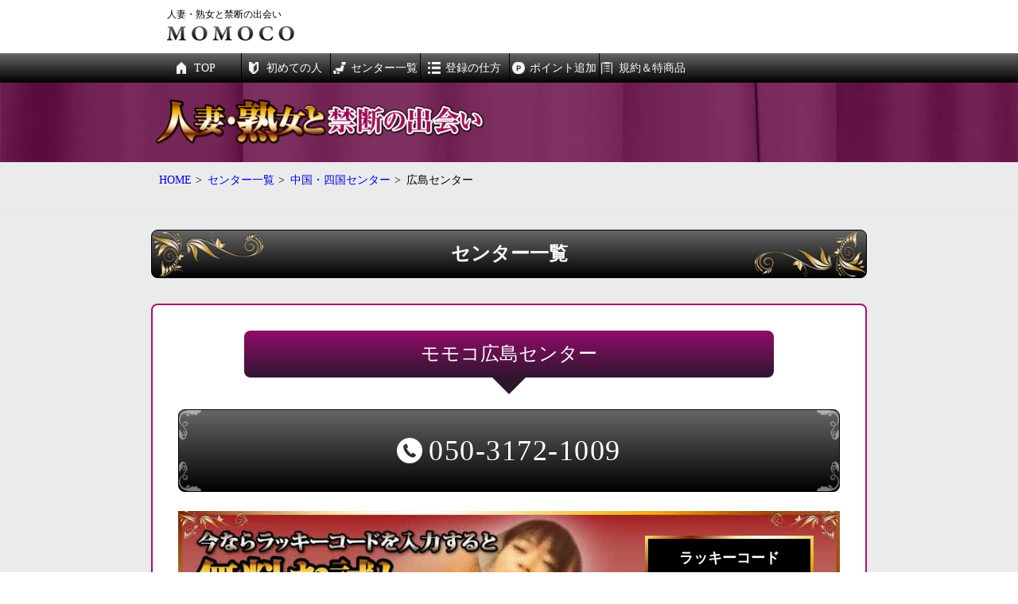

--- FILE ---
content_type: text/html; charset=UTF-8
request_url: https://mo-mo-co.com/list/chugo/hirosima/?id=10086
body_size: 4159
content:

<!DOCTYPE HTML>
<html>
<head>
<meta charset="UTF-8">
<meta name="viewport" content="width=device-width, minimum-scale=1.0, maximum-scale=1.0, user-scalable=no"/>
<!-- <meta http-equiv="X-UA-Compatible" content="IE=edge"> -->
<meta name="Description" content="" />
<meta name="Keywords" content="" />
<!-- <link rel="shortcut icon" href="//tmpl_pc/common/img/favicon.ico" type="image/x-icon"> -->
<style></style>
<link rel="stylesheet" href="/tmpl_pc/common/css/reset.css" media="print" onload="this.media='all'">
<link rel="stylesheet" href="/tmpl_pc/common/css/base.css" media="print" onload="this.media='all'">
<link rel="stylesheet" href="/tmpl_pc/common/css/common.css" media="print" onload="this.media='all'">
<link rel="stylesheet" href="/tmpl_pc/common/css/layout.css" media="print" onload="this.media='all'">
<noscript>
<link rel="stylesheet" href="/tmpl_pc/common/css/reset.css">
<link rel="stylesheet" href="/tmpl_pc/common/css/base.css">
<link rel="stylesheet" href="/tmpl_pc/common/css/common.css">
<link rel="stylesheet" href="/tmpl_pc/common/css/layout.css">
</noscript>
<script type="text/javascript" src="//ajax.googleapis.com/ajax/libs/jquery/1.10.2/jquery.min.js"></script>
<script async type="text/javascript" src="/tmpl_pc/js/storage.js"></script>
<script async type="text/javascript" src="/tmpl_pc/common/js/common.js"></script>
<title>広島地域のテレクラ｜人妻・熟女専門テレクラのモモコ</title>
<meta name="description" content="広島エリアのテレクラ！近所の人妻・熟女との秘密交際！エロい奥様からの淫乱コールが鳴り止まない期間限定5000円分お試し無料付きテレクラで生会話！セフレ募集からエッチな会話のテレホンセックスまでテレクラはモモコ札幌センター。電話番号は050-3172-1009になります。" />
<meta name="keywords" content="広島,テレクラ,人妻,熟女,テレホンセックス,セフレ" />
<!-- Google Tag Manager -->
<script>(function(w,d,s,l,i){w[l]=w[l]||[];w[l].push({'gtm.start':
new Date().getTime(),event:'gtm.js'});var f=d.getElementsByTagName(s)[0],
j=d.createElement(s),dl=l!='dataLayer'?'&l='+l:'';j.async=true;j.src=
'https://www.googletagmanager.com/gtm.js?id='+i+dl;f.parentNode.insertBefore(j,f);
})(window,document,'script','dataLayer','GTM-NQ6738L');</script>
<!-- 20251014 -->
<script>(function(w,d,s,l,i){w[l]=w[l]||[];w[l].push({'gtm.start':
new Date().getTime(),event:'gtm.js'});var f=d.getElementsByTagName(s)[0],
j=d.createElement(s),dl=l!='dataLayer'?'&l='+l:'';j.async=true;j.src=
'https://www.googletagmanager.com/gtm.js?id='+i+dl;f.parentNode.insertBefore(j,f);
})(window,document,'script','dataLayer','GTM-M39B5WVM');</script>
<!-- //20251014 -->
<!-- End Google Tag Manager -->
<!-- Global site tag (gtag.js) - Google Ads: 820821999 -->
<script async src="https://www.googletagmanager.com/gtag/js?id=AW-820821999"></script>
<script>
  window.dataLayer = window.dataLayer || [];
  function gtag(){dataLayer.push(arguments);}
  gtag('js', new Date());

  gtag('config', 'AW-820821999');
</script>
<script type="application/ld+json">[{
    "@context": "http://schema.org",
    "@type": "Article",
    "mainEntityOfPage":{
     "@type":"WebPage",
     "@id":"https://mo-mo-co.com/list/chugo/hirosima/"
    },
    "headline":"モモコ広島センター｜人妻・熟女と禁断の出会い！テレクラ・ツーショットダイヤルのモモコ",
    "image": {
     "@type": "ImageObject",
     "url": "https://mo-mo-co.com/tmpl_sp/img/top-img.jpg"
    },
    "datePublished": "2017-03-04T10:00:00+09:00",
    "dateModified": "2022-02-23T10:00:00+09:00",
    "publisher": {
     "@type": "Organization",
     "name": "有限会社ルードゥス",
     "logo": {
      "@type": "ImageObject",
      "url": "http://ludus.tokyo/images/companylogo.png"
     }
    },
    "description": "モモコ広島センターの番組情報ページです。"
   },{
     "@context": "http://schema.org",
     "@type": "SiteNavigationElement",
     "name": [
     "TOPページ",
     "初めての方",
     "番組センター一覧",
     "登録方法",
     "ポイントの追加",
     "特定商取引法に基づく表記",
     "プライバシーポリシー",
     "お問い合わせ",
     "キャンペーン",
     "よくある質問",
     "新規登録",
     "ログインページ"
     ],
     "url": [
     "https://mo-mo-co.com/",
     "https://mo-mo-co.com/first/",
     "https://mo-mo-co.com/list/",
     "https://mo-mo-co.com/entry/",
     "https://mo-mo-co.com/pay/",
     "https://mo-mo-co.com/policy/",
     "https://mo-mo-co.com/privacypolicy/",
     "https://mo-mo-co.com/inquiry/",
     "https://mo-mo-co.com/camp/",
     "https://mo-mo-co.com/faq/",
     "https://mo-mo-co.com/newentry/",
     "https://mo-mo-co.com/login/"
     ]
    }]
</script>
<script type="application/ld+json">
    {
      "@context": "https://schema.org",
      "@type": "BreadcrumbList",
      "itemListElement": [{
        "@type": "ListItem",
        "position": 1,
        "name": "TOP",
        "item": "https://mo-mo-co.com/"
      },{
        "@type": "ListItem",
        "position": 2,
        "name": "センター一覧",
        "item": "https://mo-mo-co.com/list.php"
      },{
        "@type": "ListItem",
        "position": 2,
        "name": "中国・四国センター",
        "item": "https://mo-mo-co.com/list/chugo/"
      },{
        "@type": "ListItem",
        "position": 3,
        "name": "モモコ広島センター",
        "item": "https://mo-mo-co.com/list/chugo/hirosima/"
      }]
    }
</script>
</head>
<body>
<!-- Google Tag Manager (noscript) -->
<noscript><iframe src="https://www.googletagmanager.com/ns.html?id=GTM-NQ6738L"
height="0" width="0" style="display:none;visibility:hidden"></iframe></noscript>
<!-- 20251014 -->
<noscript><iframe src="https://www.googletagmanager.com/ns.html?id=GTM-M39B5WVM"
height="0" width="0" style="display:none;visibility:hidden"></iframe></noscript>
<!-- //20251014 -->
<!-- End Google Tag Manager (noscript) -->
<div id="wrapper">

<header>
	<div class="inner">
	    <h1>人妻・熟女と禁断の出会い</h1>
        <p class="logo"><img src="/tmpl_pc/common/img/logo.png" alt="MOMOCO" /></p>
	</div>
        <nav>
            <ul>
            	<li><a href="https://mo-mo-co.com/"><span class="gNavI_00">TOP</span></a></li>
                <li><a href="https://mo-mo-co.com/first/"><span class="gNavI_01">初めての人</span></a></li>
                <li><a href="https://mo-mo-co.com/list/"><span class="gNavI_02">センター一覧</span></a></li>
                <li><a href="https://mo-mo-co.com/entry/"><span class="gNavI_03">登録の仕方</span></a></li>
                <li><a href="https://mo-mo-co.com/pay/"><span class="gNavI_04">ポイント追加</span></a></li>
                <li><a href="https://mo-mo-co.com/policy/"><span class="gNavI_05">規約＆特商品</span></a></li>

            </ul>
        </nav>
</header><!-- header -->

<article>
	<div class="mainArea">
    	<div class="inner">
            <h2 class="mainImg">
            	<img src="/tmpl_pc/common/img/subMainImg.png" alt="人妻・熟女と禁断の出会い" />
            </h2>
        </div><!-- inner -->
	</div><!-- mainArea -->
    <ul id="bread"><li><a href="https://mo-mo-co.com/">HOME</a></li><li><a href="https://mo-mo-co.com/list/">センター一覧</a></li><li><a href="https://mo-mo-co.com/list/chugo/">中国・四国センター</a></li><li>広島センター</li></ul>

    <section class="cont">
    	<div class="inner">
        <h2 class="mainTitle">センター一覧</h2>
			<div class="flame">
			<div class="balloon">
                <p><span>モモコ広島センター</span></p>
            </div><!-- balloon -->
            <a class="mainTelBtn" href="tel:186-050-3172-1009"><span>050-3172-1009</span></a>
            
            <div class="luckyArea">
            	<div class="luckyNumArea">
                	<div class="luckyNumWrap">
                    	<p class="luckyText">ラッキーコード</p>
						<p class="luckyNum"><span id="lcode"></span>
</p>
                    </div>
                </div><!-- luckyArea -->
                <img src="/tmpl_pc/common/img/luckyImg2023.jpg" alt="無料お試しポイントGET！" />
    		</div><!-- luckyArea -->
            
            <div class="flame b_color">
            <p>
			登録の時「ラッキーコード」<span id="lcode1"></span>を入力で、総額5,000円分のお試しポイントが付いてくる♪<br>
			※尚当センターでの無料Pは3,000ポイントです。
			</p>
            </div><!-- flame -->
			
            <div class="contBox row_2">
            	<div class="box">
                	<a class="normalBtn block btn_color_base" target="_blank" href="https://mo-mo-co.com/newentry/">オンライン登録</a>
                </div>
            	<div class="box">
                	<a class="normalBtn block btn_color_purple" href="https://mo-mo-co.com/login/">ポイント追加</a>
                </div>
            </div><!-- contBox -->

			<div class="flame b_color">
                <p>
                <h4>広島センターは、広島の下記の住所のお相手とつながります！</h4>
                広島市#中区#東区#南区#西区#安佐南区#安佐北区#安芸区#佐伯区#府中町#海田町#熊野町#江田島市#大竹市#廿日市市#東広島市#安芸高田市#三次市#庄原市#北広島町#安芸太田町#世羅町
                </p>
            </div><!-- flame -->
            
            
			</div><!-- flame -->
        </div><!-- inner -->
    </section>

<script>
$(function(){
  var adcode = window.localStorage.getItem('c');
  jQuery('.pr a').each(function(e,v){
    var url =  jQuery(v).attr("href");
    if(adcode){
        if ( url.match(/smalove/)) {
          jQuery(v).attr("href",url + adcode)
        } else if ( url.match(/pictomo/)) {
          jQuery(v).attr("href",url + adcode)
        } else {
          jQuery(v).attr("href",url + "?id=" + adcode)
        }
    }else{
      jQuery(v).attr("href",url + "?id=2921")
    }
  });
});
</script>

<aside class="cont pr">
	<div class="inner">
		<h2 class="mainTitle">選べる5つのコーナー</h2>
      	<ul>
            <li><a href="http://sm-tell.com/"><img src="/tmpl_pc/common/img/banner02.gif" alt="ワールド" /></a></li>
            <li><a href="http://maniax.momo-sex.info/"><img src="/tmpl_pc/common/img/banner03.jpg" alt="マニアックス" /></a></li>
            <li><a href="http://paradise.sm-tell.com/"><img src="/tmpl_pc/common/img/banner04.jpg" alt="パラダイス" /></a></li>
			<li><a href="http://smalove.com/index.php?adv_id="><img src="/tmpl_pc/common/img/banner05.jpg" alt="スマラブ" /></a></li>
            <li><a href="http://pictomo.net/index.php?adv_id="><img src="/tmpl_pc/common/img/pictomo425_125_2024.jpg" alt="熟女ロマン" /></a></li>
        </ul><!-- menuList -->
	</div>
</aside>
</article>
		<footer>
			<div class="footerBox">
				<ul>
					<div>
						<li><a href="https://mo-mo-co.com/">TOP</a></li>
						<li><a href="https://mo-mo-co.com/first/">初めての方</a></li>
						<li><a href="https://mo-mo-co.com/list/">店舗一覧</a></li>
						<li><a href="https://mo-mo-co.com/entry/">ご利用方法</a></li>
													<li><a href="https://mo-mo-co.com//pay/">お支払い方法</a></li>
												<li><a href="https://mo-mo-co.com/policy/">規約＆特商</a></li>
						<li><a href="https://mo-mo-co.com/faq/">よくある質問</a></li>
						<li><a href="https://mo-mo-co.com/camp/">キャンペーン</a></li>
						                            <li><a href="https://mo-mo-co.com/login/">ログイン</a></li>
											</div>
					<div>
						<li><a href="https://mo-mo-co.com/privacypolicy/">プライバシーポリシー</a></li>
						<li><a href="https://mo-mo-co.com/inquiry/">お問い合わせ</a></li>
					</div>
				</ul><!-- menuList -->
				<p><img src="/tmpl_pc/img/00809_2503130285.jpg" alt="JAPHICマーク" loading="lazy" width="80" height="123" /></p>
			</div>
            <p>東京都公安委員会無店舗型電話異性紹介営業届出確認書届出済み 第26877号</p>
            <small>Copyright (C)テレクラ ツーショットダイヤル＆テレフォン(テレホン)セックスなら HONEY TALK GROUP. All Rights Reserved.</small>
    	</footer><!-- /footer -->
    </div><!-- wrapper -->
    <div class="topBtn"></div>
	<script type="text/javascript">
	    var delaycss = document.createElement('link');
	    delaycss.rel = 'stylesheet';
	    delaycss.href = '/tmpl_pc/common/css/after.css?ver0.01';
	    document.head.appendChild(delaycss);
	</script>
</body>
</html>


--- FILE ---
content_type: text/css
request_url: https://mo-mo-co.com/tmpl_pc/common/css/reset.css
body_size: 726
content:
@charset "utf-8";
html,body,div,span,object,iframe,h1,h2,h3,h4,h5,h6,p,blockquote,pre,abbr,address,cite,code,del,dfn,em,img,ins,kbd,q,samp,small,strong,sub,sup,var,b,i,dl,dt,dd,ol,ul,li,fieldset,form,label,legend,table,caption,tbody,tfoot,thead,tr,th,td,article,aside,canvas,details,figcaption,figure,footer,header,hgroup,menu,nav,section,summary,time,mark,audio,video{margin:0;padding:0;border:0;outline:0;font-size:100%;vertical-align:baseline;background:transparent}
html{}
body{line-height:1}
article,aside,details,figcaption,figure,footer,header,hgroup,menu,nav,section{display:block}
h1,h2,h3,h4,h5,h6{font-weight:400;font-size:100%}
li{list-style:none}
table{border-collapse:collapse;border-spacing:0;font-size:100%;font-family:inherit}
caption,th,td{text-align:left;vertical-align:top;font-weight:400}
fieldset{border:none}
input,textarea,select,label{margin-top:0;margin-bottom:0;padding-top:0;padding-bottom:0;font-size:100%;font-family:inherit;vertical-align:middle}
label{cursor:pointer}
textarea{overflow:auto}
legend{display:none}
img{border:none;vertical-align:top;font-size:0;line-height:0}
object{vertical-align:middle;outline:none}
em,strong{font-weight:700;font-style:normal}
small{font-size:100%}
abbr,acronym{border:none;font-variant:normal}
blockquote,q{quotes:none}
blockquote:before,blockquote:after,q:before,q:after{content:'';content:none}
address,caption,cite,code,dfn,var{font-weight:400;font-style:normal}
code,pre{font-family:monospace}
sup{vertical-align:text-top}
sub{vertical-align:text-bottom}
hr{display:none}
.cf:before,.cf:after{content:"";display:table}
.cf:after{clear:both}
.cf{*zoom:1}

--- FILE ---
content_type: text/css
request_url: https://mo-mo-co.com/tmpl_pc/common/css/base.css
body_size: 504
content:
@charset "UTF-8";
html{font-size:62.5%}
body{font-family:"游明朝",YuMincho,"ヒラギノ明朝 ProN W3","Hiragino Mincho ProN","HG明朝E","ＭＳ Ｐ明朝","ＭＳ 明朝",serif;line-height:1.5;color:#000;font-size:14px;line-height:1.8;text-align:center;-webkit-font-smoothing:antialiased;-moz-osx-font-smoothing:grayscale;text-align:center;counter-reset:number 0;-webkit-font-smoothing:antialiased}
*,:before,:after{-moz-box-sizing:border-box!important;-webkit-box-sizing:border-box!important;-ms-box-sizing:border-box!important;-o-box-sizing:border-box!important;box-sizing:border-box!important}
a{text-decoration:none}
.underline{padding:0 5px;text-decoration:underline}
h1,h2,h3,{font-weight:700}
img{width:100%}
input[type="text"],select{width:100%;padding:8px;border:solid 1px #CCC;margin:0;padding:0;background:none;border:none;border-radius:0;outline:none;-webkit-appearance:none;-moz-appearance:none;appearance:none;border-radius:4px}

--- FILE ---
content_type: text/css
request_url: https://mo-mo-co.com/tmpl_pc/common/css/common.css
body_size: 1543
content:
@charset "UTF-8";
.align_c {
    text-align: center !important
}
.align_r {
    text-align: right !important
}
.align_l {
    text-align: left !important
}
p + .align_r {
    margin-top: 16px
}
.align_r + .flame {
    margin-top: 16px
}
.f_red {
    color: red
}
#wrapper {
    background: #EBEBEB
}
header {
    text-align: left;
    background: #fff
}
header .inner {
    padding: 8px 20px
}
header .logo {
    color: #333
}
header .logo img {
    width: 160px;
    margin-bottom: 8px
}
header h1 {
    font-size: 12px;
    margin-bottom: 4px
}
header nav {
    background: -webkit-gradient(linear,left top,left bottom,color-stop(1.00,#000),color-stop(0.00,#666));
    background: -webkit-linear-gradient(#666,#000);
    background: -moz-linear-gradient(#666,#000);
    background: -o-linear-gradient(#666,#000);
    background: -ms-linear-gradient(#666,#000);
    background: linear-gradient(#666,#000);
    text-align: center
}
header ul {
    width: 900px;
    margin: 0 auto;
    overflow: hidden
}
header li {
    float: left;
    width: 12.5%;
    -moz-box-sizing: border-box;
    -webkit-box-sizing: border-box;
    -ms-box-sizing: border-box;
    -o-box-sizing: border-box;
    box-sizing: border-box
}
header li + li {
    border-left: solid 1px #000
}
header li a {
    display: block;
    padding: 6px 0;
    font-weight: 500;
    color: #FFF
}
header span {
    padding-left: 22px;
    background-repeat: no-repeat !important;
    background-position: center left !important
}
header .gNavI_00 {
    background: url('../img/gNavI_00.png');
    background-size: 12px auto
}
header .gNavI_01 {
    background: url('../img/gNavI_01.png');
    background-size: 12px auto
}
header .gNavI_02 {
    background: url('../img/gNavI_02.png');
    background-size: 16px auto
}
header .gNavI_03 {
    background: url('../img/gNavI_03.png');
    background-size: 16px auto
}
header .gNavI_04 {
    background: url('../img/gNavI_04.png');
    background-size: 16px auto
}
header .gNavI_05 {
    background: url('../img/gNavI_05.png');
    background-size: 14px auto
}
header .gNavI_06 {
    background: url('../img/gNavI_06.png');
    background-size: 14px auto
}
input[type="submit"]:hover,
a:hover {
    opacity: .8;
    cursor: pointer
}
.mainTelBtn {
    display: block;
    color: #FF0;
    text-align: center;
    font-size: 40px;
    letter-spacing: 0.05em;
    padding: 26px 0;
    line-height: 1.4;
    color: #fff;
    display: block;
    background: url('../img/deco_botn_tl.png'), url('../img/deco_botn_tr.png'), url('../img/deco_botn_bl.png'), url('../img/deco_botn_br.png'), -webkit-gradient(linear, left top, left bottom, color-stop(1.00, #000), color-stop(0.00, #666));
    background: url('../img/deco_botn_tl.png'), url('../img/deco_botn_tr.png'), url('../img/deco_botn_bl.png'), url('../img/deco_botn_br.png'), -webkit-linear-gradient(#666, #000);
    background: url('../img/deco_botn_tl.png'), url('../img/deco_botn_tr.png'), url('../img/deco_botn_bl.png'), url('../img/deco_botn_br.png'), -moz-linear-gradient(#666, #000);
    background: url('../img/deco_botn_tl.png'), url('../img/deco_botn_tr.png'), url('../img/deco_botn_bl.png'), url('../img/deco_botn_br.png'), -o-linear-gradient(#666, #000);
    background: url('../img/deco_botn_tl.png'), url('../img/deco_botn_tr.png'), url('../img/deco_botn_bl.png'), url('../img/deco_botn_br.png'), -ms-linear-gradient(#666, #000);
    background: url('../img/deco_botn_tl.png'), url('../img/deco_botn_tr.png'), url('../img/deco_botn_bl.png'), url('../img/deco_botn_br.png'), linear-gradient(#666, #000);
    background-repeat: no-repeat, no-repeat, no-repeat, no-repeat, repeat;
    background-position: top left, top right, bottom left, bottom right;
    background-size: 28px auto, 28px auto, 28px auto, 28px auto, 100% 100%;
    border: solid 1px #000;
    border-radius: 8px;
    font-size: 30px
}
.mainTelBtn span {
    font-size: 36px;
    background: url('../img/telIcon.png') no-repeat;
    background-position: left center;
    display: inline-block;
    background-size: 32px auto !important;
    padding-left: 40px
}
.mainTelBtn + .centerBannerArea {
    margin-top: 32px
}
.mainTelBtn + .luckyArea {
    margin-top: 24px
}
.mainTelBtn + p {
    margin-top: 24px
}
.subTelBtn {
    color: #FF0;
    text-align: center;
    font-size: 20px;
    letter-spacing: 0.05em;
    padding: 16px 0;
    line-height: 1.4;
    color: #fff;
    display: block;
    background: url('../img/deco_botn_tl.png'), url('../img/deco_botn_tr.png'), url('../img/deco_botn_bl.png'), url('../img/deco_botn_br.png'), -webkit-gradient(linear, left top, left bottom, color-stop(1.00, #000), color-stop(0.00, #666));
    background: url('../img/deco_botn_tl.png'), url('../img/deco_botn_tr.png'), url('../img/deco_botn_bl.png'), url('../img/deco_botn_br.png'), -webkit-linear-gradient(#666, #000);
    background: url('../img/deco_botn_tl.png'), url('../img/deco_botn_tr.png'), url('../img/deco_botn_bl.png'), url('../img/deco_botn_br.png'), -moz-linear-gradient(#666, #000);
    background: url('../img/deco_botn_tl.png'), url('../img/deco_botn_tr.png'), url('../img/deco_botn_bl.png'), url('../img/deco_botn_br.png'), -o-linear-gradient(#666, #000);
    background: url('../img/deco_botn_tl.png'), url('../img/deco_botn_tr.png'), url('../img/deco_botn_bl.png'), url('../img/deco_botn_br.png'), -ms-linear-gradient(#666, #000);
    background: url('../img/deco_botn_tl.png'), url('../img/deco_botn_tr.png'), url('../img/deco_botn_bl.png'), url('../img/deco_botn_br.png'), linear-gradient(#666, #000);
    background-repeat: no-repeat, no-repeat, no-repeat, no-repeat, repeat;
    background-position: top left, top right, bottom left, bottom right;
    background-size: 16px auto, 16px auto, 16px auto, 16px auto, 100% 100%;
    border: solid 1px #000;
    border-radius: 8px
}
.subTelBtn + .formArea {
    margin-top: 24px
}
.subTelBtn + .subTelBtn {
    margin-top: 16px
}
.subTelBtn .areaIcon {
    padding-right: 18px
}
.subTelBtn .telIcon {
    background: url('../img/telIcon.png') no-repeat;
    margin-left: 4px;
    padding-left: 24px;
    background-position: left center;
    display: inline-block;
    background-size: 18px auto
}
.normalBtn {
    color: #FF0;
    text-align: center;
    font-size: 18px;
    letter-spacing: 0.05em;
    padding: 12px 40px;
    line-height: 1.4;
    color: #fff;
    display: inline-block;
    border-radius: 8px;
    font-weight: 700
}
.normalBtn + p {
    margin-top: 20px
}
.normalBtn.inline {
    display: inline-block
}
.normalBtn.block {
    display: block;
    width: 100%
}
.normalBtn .telIcon {
    background: url('../img/telIcon.png') no-repeat;
    padding-left: 24px;
    background-position: left center;
    display: inline-block;
    background-size: 18px auto
}
p + .normalBtn {
    margin-top: 16px
}
.smallBtn {
    color: #FF0;
    text-align: center;
    font-size: 14px;
    letter-spacing: 0.05em;
    padding: 4px 16px;
    line-height: 1.4;
    color: #fff;
    display: inline-block;
    border-radius: 4px
}
.btn_color_base {
    border: solid 1px #999;
    background: -webkit-gradient(linear,left top,left bottom,color-stop(1.00,#262726),color-stop(0.56,#171717),color-stop(0.50,#424242),color-stop(0.00,#636363));
    background: -webkit-linear-gradient(top,#636363 0%,#424242 50%,#171717 56%,#262726 100%);
    background: -moz-linear-gradient(top,#636363 0%,#424242 50%,#171717 56%,#262726 100%);
    background: -o-linear-gradient(top,#636363 0%,#424242 50%,#171717 56%,#262726 100%);
    background: -ms-linear-gradient(top,#636363 0%,#424242 50%,#171717 56%,#262726 100%);
    background: linear-gradient(to bottom,#636363 0%,#424242 50%,#171717 56%,#262726 100%)
}
.btn_color_red {
    border: solid 1px #999;
    background: -webkit-gradient(linear,left top,left bottom,color-stop(1.00,#690204),color-stop(0.56,#6b0002),color-stop(0.50,#b30003),color-stop(0.00,#a70105));
    background: -webkit-linear-gradient(top,#a70105 0%,#b30003 50%,#6b0002 56%,#690204 100%);
    background: -moz-linear-gradient(top,#a70105 0%,#b30003 50%,#6b0002 56%,#690204 100%);
    background: -o-linear-gradient(top,#a70105 0%,#b30003 50%,#6b0002 56%,#690204 100%);
    background: -ms-linear-gradient(top,#a70105 0%,#b30003 50%,#6b0002 56%,#690204 100%);
    background: linear-gradient(to bottom,#a70105 0%,#b30003 50%,#6b0002 56%,#690204 100%)
}
.btn_color_purple {
    border: solid 1px #999;
    background: -webkit-gradient(linear,left top,left bottom,color-stop(1.00,#3f1164),color-stop(0.56,#260142),color-stop(0.50,#47007a),color-stop(0.00,#650297));
    background: -webkit-linear-gradient(top,#650297 0%,#47007a 50%,#260142 56%,#3f1164 100%);
    background: -moz-linear-gradient(top,#650297 0%,#47007a 50%,#260142 56%,#3f1164 100%);
    background: -o-linear-gradient(top,#650297 0%,#47007a 50%,#260142 56%,#3f1164 100%);
    background: -ms-linear-gradient(top,#650297 0%,#47007a 50%,#260142 56%,#3f1164 100%);
    background: linear-gradient(to bottom,#650297 0%,#47007a 50%,#260142 56%,#3f1164 100%)
}
.btn_color_green {
    border: solid 1px #999;
    background: -webkit-gradient(linear,left top,left bottom,color-stop(1.00,#0a431c),color-stop(0.56,#073617),color-stop(0.50,#0e5325),color-stop(0.00,#137c35));
    background: -webkit-linear-gradient(top,#137c35 0%,#0e5325 50%,#073617 56%,#0a431c 100%);
    background: -moz-linear-gradient(top,#137c35 0%,#0e5325 50%,#073617 56%,#0a431c 100%);
    background: -o-linear-gradient(top,#137c35 0%,#0e5325 50%,#073617 56%,#0a431c 100%);
    background: -ms-linear-gradient(top,#137c35 0%,#0e5325 50%,#073617 56%,#0a431c 100%);
    background: linear-gradient(to bottom,#137c35 0%,#0e5325 50%,#073617 56%,#0a431c 100%)
}
ul#bread {
    width: 900px;
    margin: 0 auto;
    text-align: left
}
ul#bread li {
    display: inline-block;
    position: relative;
    padding: 10px
}
ul#bread li:not(:last-child):after {
    content: ">";
    width: 10px;
    height: 10px;
    font-size: 14px;
    position: absolute;
    right: -5px
}

--- FILE ---
content_type: text/css
request_url: https://mo-mo-co.com/tmpl_pc/common/css/layout.css
body_size: 3046
content:
@charset "UTF-8";.inner{width:900px;margin:0 auto}h2{font-weight:700;font-size:24px}.cont{padding:40px 0;position:relative}.cont section section+section{margin-top:40px}.cont::after,.cont::before{position:absolute;left:0;content:"";width:100%;height:30px}.cont::after{top:0;background:-moz-linear-gradient(top,#ebebeb 0,#ebebeb 15%,rgba(235,235,235,0) 85%,rgba(235,235,235,0) 100%);background:-webkit-linear-gradient(top,#ebebeb 0,#ebebeb 15%,rgba(235,235,235,0) 85%,rgba(235,235,235,0) 100%);background:linear-gradient(to bottom,#ebebeb 0,#ebebeb 15%,rgba(235,235,235,0) 85%,rgba(235,235,235,0) 100%)}.cont::before{bottom:0;content:"";background:-moz-linear-gradient(top,rgba(235,235,235,0) 0,rgba(235,235,235,0) 14%,#ebebeb 85%,#ebebeb 100%);background:-webkit-linear-gradient(top,rgba(235,235,235,0) 0,rgba(235,235,235,0) 14%,#ebebeb 85%,#ebebeb 100%);background:linear-gradient(to bottom,rgba(235,235,235,0) 0,rgba(235,235,235,0) 14%,#ebebeb 85%,#ebebeb 100%)}.cont .cont{padding:0}.cont .cont+.cont{margin-top:40px}p+section{margin-top:40px}.contBox{width:100%;overflow:hidden}.contBox .box{float:left}.contBox.row_2 .box{width:49%}.contBox.row_2 .box:nth-child(2n){margin-left:2%}.contBox.row_2 .box:nth-child(n+3){margin-top:20px}.contBox.row_2+.balloon{margin-top:40px}.contBox.row_3 .box{width:32%;margin-right:2%}.contBox.row_3 .box:nth-child(3n){margin-right:0}.contBox.row_3 .box:nth-child(n+4){margin-top:20px}.contBox.row_4 .box{width:24%;margin-left:1.3333%}.contBox.row_4 .box:nth-child(4n+1){margin-left:0}.contBox.row_4 .box:nth-child(n+5){margin-top:20px}.contBackImg{background:#dfdfdf;background:url(../img/allBack.webp) center no-repeat;background-size:cover;background-position:center bottom}.no-webp .contBackImg{background:#dfdfdf;background:url(../img/allBack.jpg) center no-repeat;background-size:cover;background-position:center bottom}.contBackColor{background:-webkit-gradient(linear,left top,left bottom,color-stop(1,#ebebeb),color-stop(0,#000));background:-webkit-linear-gradient(#000,#ebebeb);background:-moz-linear-gradient(#000,#ebebeb);background:-o-linear-gradient(#000,#ebebeb);background:-ms-linear-gradient(#000,#ebebeb);background:linear-gradient(#000,#ebebeb)}.mainArea{background:url(../img/mainImgBack.webp);background-size:cover;background-position:center center}.no-webp .mainArea{background:url(../img/mainImgBack.png);background-size:cover;background-position:center center}.mainArea.top{position:relative}.mainArea.top::after{content:"";position:absolute;bottom:-2px;left:0;height:120px;width:100%;background:-moz-linear-gradient(top,rgba(0,0,0,0) 15%,#000 85%,#000 100%);background:-webkit-linear-gradient(top,rgba(0,0,0,0) 15%,#000 85%,#000 100%);background:linear-gradient(to bottom,rgba(0,0,0,0) 15%,#000 85%,#000 100%)}.mainTitle{padding:8px;background:url(../img/titleDeco_l.png) no-repeat,url(../img/titleDeco_r.png) no-repeat,-webkit-gradient(linear,left top,left bottom,color-stop(1,#000),color-stop(0,#666));background:url(../img/titleDeco_l.png) no-repeat,url(../img/titleDeco_r.png) no-repeat,-webkit-linear-gradient(#666,#000);background:url(../img/titleDeco_l.png) no-repeat,url(../img/titleDeco_r.png) no-repeat,-moz-linear-gradient(#666,#000);background:url(../img/titleDeco_l.png) no-repeat,url(../img/titleDeco_r.png) no-repeat,-o-linear-gradient(#666,#000);background:url(../img/titleDeco_l.png) no-repeat,url(../img/titleDeco_r.png) no-repeat,-ms-linear-gradient(#666,#000);background:url(../img/titleDeco_l.png) no-repeat,url(../img/titleDeco_r.png) no-repeat,linear-gradient(#666,#000);background-position:left,right;background-size:140px 56px,140px 56px,100% 100%;border:solid 1px #000;color:#fff;border-radius:8px;margin-bottom:32px}.luckyArea{position:relative;margin-bottom:40px}.luckyNumArea{position:absolute;right:4%;bottom:40px;padding:4px;background:-moz-linear-gradient(-45deg,#ffe36b 0,#7e1e00 18%,#f8e69c 34%,#fff 46%,#f6dd83 60%,#ebad00 73%,#9b4a0d 83%,#9b4a0d 93%,#a45c30 100%);background:-webkit-linear-gradient(-45deg,#ffe36b 0,#7e1e00 18%,#f8e69c 34%,#fff 46%,#f6dd83 60%,#ebad00 73%,#9b4a0d 83%,#9b4a0d 93%,#a45c30 100%);background:linear-gradient(135deg,#ffe36b 0,#7e1e00 18%,#f8e69c 34%,#fff 46%,#f6dd83 60%,#ebad00 73%,#9b4a0d 83%,#9b4a0d 93%,#a45c30 100%)}.luckyNumWrap{color:#fff;font-size:18px;padding:8px 32px 0;background:#000;text-align:center}.luckyArea .luckyText{color:#fff;font-size:18px;font-weight:700;margin-bottom:-24px;text-align:center}.luckyArea .luckyNum{color:#fff;font-size:56px;font-weight:700}.balloon{width:80%;display:inline-block;position:relative;background:-webkit-gradient(linear,left top,left bottom,color-stop(1,#2f162f),color-stop(0,#930b6b));background:-webkit-linear-gradient(#930b6b,#2f162f);background:-moz-linear-gradient(#930b6b,#2f162f);background:-o-linear-gradient(#930b6b,#2f162f);background:-ms-linear-gradient(#930b6b,#2f162f);background:linear-gradient(#930b6b,#2f162f);margin-bottom:40px;padding:8px;border-radius:8px}.balloon p{font-size:20px;color:#fff;text-align:center!important}.balloon p span{font-size:24px;color:#fff}.balloon:after,.balloon:before{top:100%;left:50%;border:solid transparent;content:"";height:0;width:0;position:absolute;pointer-events:none}.balloon:after{border-color:rgba(136,183,213,0);border-top-color:#2f162f;border-width:20px;margin-left:-20px}.balloon:before{border-color:rgba(194,225,245,0);border-top-color:#2f162f;border-width:21px;margin-left:-21px}.newsArea{padding:20px 40px;border:solid 1px #ccc;height:240px;overflow-y:scroll;width:700px;background:#fff;margin:0 auto}.newsList{margin:0 auto}.newsList li{text-align:left;padding:10px}.newsList li+li{border-top:solid 1px #ccc}.newsList li a{display:block;color:#555}.newsList li span{color:#fff;padding:2px 6px;background:#e61d64;font-size:12px}aside ul{overflow:hidden;width:100%}.contBox.girl{margin:40px 0}.contBox.girl .box{text-align:left;overflow:hidden;padding:16px;border:solid 1px #000;box-sizing:border-box;background:-webkit-gradient(linear,left top,left bottom,color-stop(1,#dcdcdc),color-stop(0,#efefef));background:-webkit-linear-gradient(#efefef,#dcdcdc);background:-moz-linear-gradient(#efefef,#dcdcdc);background:-o-linear-gradient(#efefef,#dcdcdc);background:-ms-linear-gradient(#efefef,#dcdcdc);background:linear-gradient(#efefef,#dcdcdc)}.contBox.girl .box .box_l{width:35%;float:left}.contBox.girl .box .box_r{width:60%;float:right;text-align:right}.contBox.girl .box .box_r h3{text-align:left;padding:4px 24px;font-size:16px;margin-bottom:16px;color:#fff;background:-webkit-gradient(linear,left top,left bottom,color-stop(1,#000),color-stop(0,#666));background:-webkit-linear-gradient(#666,#000);background:-moz-linear-gradient(#666,#000);background:-o-linear-gradient(#666,#000);background:-ms-linear-gradient(#666,#000);background:linear-gradient(#666,#000);position:relative}.contBox.girl .box .box_r h3::after{position:absolute;left:0;top:0;content:"";width:4px;height:36px;z-index:1;background:-webkit-gradient(linear,left top,left bottom,color-stop(1,#5f4500),color-stop(.75,#fcff00),color-stop(.5,#fffffa),color-stop(.25,#e7e600),color-stop(0,#5f4500));background:-webkit-linear-gradient(top,#5f4500 0,#e7e600 25%,#fffffa 50%,#fcff00 75%,#5f4500 100%);background:-moz-linear-gradient(top,#5f4500 0,#e7e600 25%,#fffffa 50%,#fcff00 75%,#5f4500 100%);background:-o-linear-gradient(top,#5f4500 0,#e7e600 25%,#fffffa 50%,#fcff00 75%,#5f4500 100%);background:-ms-linear-gradient(top,#5f4500 0,#e7e600 25%,#fffffa 50%,#fcff00 75%,#5f4500 100%);background:linear-gradient(to bottom,#5f4500 0,#e7e600 25%,#fffffa 50%,#fcff00 75%,#5f4500 100%)}.contBox.girl .box .box_r p{text-align:left;margin-bottom:24px}.contBox.girl .box .btn{background:#9e0a72;color:#fff;display:inline-block;padding:4px 24px;border-radius:4px}.contBox.girl .box .btn span{background:url(../img/btn_arrow.png) no-repeat;background-size:14px auto;background-position:right center;padding-right:20px}.contBox.btnImg{margin:0 auto;width:700px}.contBox.pay .box.img{width:30%}.contBox.pay .box.text{width:60%}.contBox.step{background:url(../img/step_arrow.png) no-repeat;background-size:583px auto;background-position:50%}.contBox.step .box{width:32%;margin-right:2%;padding:16px;border:solid 1px #ccc;-moz-box-sizing:border-box;-webkit-box-sizing:border-box;-ms-box-sizing:border-box;-o-box-sizing:border-box;box-sizing:border-box;position:relative}.contBox.step .box img{margin-bottom:16px}.contBox.step .box span.stepIcon{position:absolute;top:0;left:0;background:#000;color:#fff;padding:1px 8px;font-size:12px}.contBox.step .box span.stepIcon span{display:block;margin-top:-8px;font-size:18px;font-weight:700}.contBox.step .box:nth-child(n+4){margin-top:78px}.flame{padding:32px;border:solid 2px #a41373;background:#fff;border-radius:8px}.flame.b_color{border:solid 1px #dfdfdf}.flame p{text-align:left}.flame+.flame{margin-top:20px}.flame h3{padding:4px 20px 8px;margin:10px 0 0;background:#000;color:#fff;font-size:20px;border-radius:8px;position:relative;overflow:hidden;margin-bottom:24px}.flame h3::after{content:"";position:absolute;left:0;bottom:2px;width:100%;height:2px;background:#634d11;background:-moz-linear-gradient(left,#634d11 0,#fffa6e 51%,#634d11 100%);background:-webkit-linear-gradient(left,#634d11 0,#fffa6e 51%,#634d11 100%);background:linear-gradient(to right,#634d11 0,#fffa6e 51%,#634d11 100%)}.flame h4{padding:4px 20px;background:#000;margin-bottom:16px;color:#fff;font-weight:700;position:relative;text-align:left}.flame h4::after{position:absolute;left:0;top:0;content:"";width:4px;height:33px;z-index:1;background:-webkit-gradient(linear,left top,left bottom,color-stop(1,#5f4500),color-stop(.75,#fcff00),color-stop(.5,#fffffa),color-stop(.25,#e7e600),color-stop(0,#5f4500));background:-webkit-linear-gradient(top,#5f4500 0,#e7e600 25%,#fffffa 50%,#fcff00 75%,#5f4500 100%);background:-moz-linear-gradient(top,#5f4500 0,#e7e600 25%,#fffffa 50%,#fcff00 75%,#5f4500 100%);background:-o-linear-gradient(top,#5f4500 0,#e7e600 25%,#fffffa 50%,#fcff00 75%,#5f4500 100%);background:-ms-linear-gradient(top,#5f4500 0,#e7e600 25%,#fffffa 50%,#fcff00 75%,#5f4500 100%);background:linear-gradient(to bottom,#5f4500 0,#e7e600 25%,#fffffa 50%,#fcff00 75%,#5f4500 100%)}.contBox+.flame,.flame+.balloon,.flame+.contBox,.normalBtn+.flame{margin-top:24px}.normallist{margin-bottom:30px;text-align:left}.acMenu dt span{padding-left:16px;background-size:18px 18px}.acMenu dt{text-align:left;display:block;font-size:16px;font-weight:700;color:#fff;padding:10px 20px;border:solid 1px #ccc;cursor:pointer;background-size:20px 20px,100% 100%!important;border-radius:4px;margin-top:8px}.acMenu dt.ac_pink{background:url(../img/off.png) right 10px center no-repeat,-webkit-gradient(linear,left top,left bottom,color-stop(1,#3c1e3d),color-stop(0,#b567b6));background:url(../img/off.png) right 10px center no-repeat,-webkit-linear-gradient(#b567b6,#3c1e3d);background:url(../img/off.png) right 10px center no-repeat,-moz-linear-gradient(#b567b6,#3c1e3d);background:url(../img/off.png) right 10px center no-repeat,-o-linear-gradient(#b567b6,#3c1e3d);background:url(../img/off.png) right 10px center no-repeat,-ms-linear-gradient(#b567b6,#3c1e3d);background:url(../img/off.png) right 10px center no-repeat,linear-gradient(#b567b6,#3c1e3d)}.acMenu dd{text-align:left;background:#fff;width:100%;padding:0;display:none;padding-top:16px}.acMenu dd .flame{border:solid 2px #dfdfdf}.acMenu dd .flame .flame{border:none;padding:24px;background:#efefef}.bankText{margin-bottom:16px;text-align:center!important;padding:8px 0;color:#fff;background:#000}.acMenu dt.active{background-size:20px 20px,100% 100%;color:#fff;background:url(../img/on.png) right 10px center no-repeat,#b567b6;background-size:20px 20px}.formArea{background:#999;margin-bottom:24px}.table{border:1px solid #ccc;width:100%}.table th{padding:10px;border-top:1px solid #ccc;border-right:1px solid #ccc;border-bottom:1px solid #ccc;background:#e9e2ed;vertical-align:middle}.table td{padding:10px;border-right:1px solid #ccc;border-bottom:1px solid #ccc;background:#fff}.table.form{border:1px solid #ccc}.table.form th{width:32%}.table.form td{width:68%}.table.form+p,p+.table.form{margin:16px 0}.table.form+.normalBtn{margin-bottom:16px}.table.camp{border:1px solid #ccc}.table.camp th{text-align:center;width:50%;font-size:12px}.table.camp td{text-align:center;width:50%}.table+label{margin-top:24px;display:block}.table+.bankText{margin-top:24px}.banner{margin-bottom:24px}.mainArea+.banner{width:900px;margin:16px auto 0}.formKiyaku{width:100%;text-align:left;height:150px;overflow-y:scroll;border:1px solid #dfdfdf;padding:16px;margin:24px 0;background:#fff}input[type=text]{width:100%;padding:8px;border:solid 1px #ccc}input[type=email]{width:100%;padding:8px;border:solid 1px #ccc}select{position:relative;width:50%;padding:8px;-webkit-appearance:none;-moz-appearance:none;appearance:none;border:1px solid #ccc;background:-webkit-gradient(linear,left top,left bottom,color-stop(1,#ededed),color-stop(0,#fff));background:-webkit-linear-gradient(#fff,#ededed);background:-moz-linear-gradient(#fff,#ededed);background:-o-linear-gradient(#fff,#ededed);background:-ms-linear-gradient(#fff,#ededed);background:linear-gradient(#fff,#ededed);cursor:pointer}label.selectLabel{position:relative}label.selectLabel::after{content:"";position:absolute;top:50%;right:10px;width:0;height:0;border-style:solid;border-width:6px 5px 0;border-color:#999 transparent transparent}.doui{margin-bottom:16px}.prContent{overflow:hidden}.prContent .box{float:left;width:32.5%;height:503px;margin-right:1%;padding:24px 24px 56px;border:solid 1px #cacaca;background:#fff;color:#333;position:relative}.prContent .programTitle{text-align:center;font-weight:700;font-size:20px;margin-bottom:16px;padding:12px 0;background:url(../img/programTitleImg.png) no-repeat,-moz-linear-gradient(top,#9e0a72 0,#9e0f99 100%);background:url(../img/programTitleImg.png) no-repeat,-webkit-linear-gradient(top,#9e0a72 0,#9e0f99 100%);background:url(../img/programTitleImg.png) no-repeat,linear-gradient(to bottom,#9e0a72 0,#9e0f99 100%);filter:url(../img/programTitleImg.png) no-repeat , progid:DXImageTransform.Microsoft.gradient(startColorstr='#9E0A72', endColorstr='#9E0F99', GradientType=0);background-position:center bottom;background-size:278px auto;border-radius:8px;color:#fff;border:solid 3px #2f162f;line-height:1}.prContent .program{font-size:16px;font-weight:700;margin-bottom:16px;text-align:center;line-height:1.5}.prContent .box:nth-child(3n){margin-right:0}.prContent .box:nth-child(n+4){margin-top:8px}.prContent .prArea{overflow:hidden;margin-bottom:16px}.prContent .prArea .photo{float:left;width:68px}.prContent .prArea .dataListArea{float:right;width:160px;text-align:left}.prContent .prArea .dataListArea li{font-size:12px}.prContent .dataText{font-size:12px}.prContent .dummyBtn{position:absolute;bottom:24px;right:24px;text-align:right;margin-top:16px}.prContent .dummyBtn span{padding:4px 10px;background:#9e0a72;color:#fff;font-weight:700;font-size:10px}.prContent .impactText{font-size:14px;font-weight:700;color:#c0f;position:relative;top:-4px}.prContent .junleText{padding:0 6px;line-height:1;background:#c0f;position:relative;color:#fff;top:4px}.prContent .star_y{color:#f90}.prContent .star_g{color:#999}

--- FILE ---
content_type: text/css
request_url: https://mo-mo-co.com/tmpl_pc/common/css/after.css?ver0.01
body_size: 414
content:
@charset "UTF-8";
footer{border-top:solid 1px #000;background:#fff}
footer ul{width:900px;margin:0 auto;text-align:right;overflow:hidden;font-size:10px;padding:30px 0;background:url(../img/logo.png) no-repeat;background-size:140px auto;background-position:left center}
footer ul li{display:inline-block}
footer ul li + li{border-left:solid 1px #ccc}
footer ul li a{color:#555;padding:0 8px}
footer small{font-size:10px;padding:8px 0;display:block;background:#000;color:#fff}
.footerBox{
    display: flex;
    align-items: center;
    width: 900px;
    margin: 0 auto;					
}
.footerBox p{
    width: 60px;
    padding: 15px 5px;
    display: flex;
    align-items: center;
    justify-content: center;					
}
.footerBox p img{
    width: 60px;
    height: auto;
}
footer ul {
    width: 800px !important;
    text-align: left !important;
    padding: 0 0 0 150px!important;
}

--- FILE ---
content_type: application/javascript
request_url: https://mo-mo-co.com/tmpl_pc/js/storage.js
body_size: 523
content:
$(function(){
  if (typeof localStorage !== 'undefined') {
    var newqparam = location.search;
    if ( newqparam.indexOf('?id=') != -1) {
      var qparam = location.search;
      if(qparam){
        window.localStorage.setItem('d', qparam);
      }
    }
  }

 var aparam = location.search.substring(1);
 //if(aparam){
 var newqparam = window.localStorage.getItem('d');
    var span = document.getElementById('lcode');
    var span1 = document.getElementById('lcode1');

 if(!newqparam){
      if(span){
      document.getElementById("lcode").innerHTML = "2921";
      console.log('if3');
      }
      if(span1){
      document.getElementById("lcode1").innerHTML = "2921";
      console.log('if4');
      }
 } else {
   var rurl = newqparam.replace(/\?/g, '&');

   var param = rurl.split('&');
 
   var paramArray = [];
 
   for (i = 0; i < param.length; i++) {
     var paramItem = param[i].split('=');
     paramArray[paramItem[0]] = paramItem[1];
   }
 

    window.localStorage.setItem('c', paramArray.id);
    var newqparam2 = window.localStorage.getItem('c');
    var newqparamid = "?id=" + window.localStorage.getItem('c');
    console.log(newqparam2);


    if(newqparam2){
      if(span){
      document.getElementById("lcode").innerHTML = newqparam2;
      console.log('if1');
      }
      if(span1){
      document.getElementById("lcode1").innerHTML = newqparam2;
      console.log('if2');
      }

    } else {
      if(span){
      document.getElementById("lcode").innerHTML = "2921";
      console.log('if3');
      }
      if(span1){
      document.getElementById("lcode1").innerHTML = "2921";
      console.log('if4');
      }
    }
 }
/*
 } else {
    var span = document.getElementById('lcode');
    var span1 = document.getElementById('lcode1');
      if(span){
      document.getElementById("lcode").innerHTML = "2921";
      console.log('if5');
      }
      if(span1){
      document.getElementById("lcode1").innerHTML = "2921";
      console.log('if6');
      }
 }
*/
});

--- FILE ---
content_type: application/javascript
request_url: https://mo-mo-co.com/tmpl_pc/common/js/common.js
body_size: 297
content:
$(function(){
	

	
	$(".acMenu > dt").on("click", function() {
    	$(this).next().slideToggle();
        $(this).toggleClass("active");
    });
	
	var old = 0;
	
	$(".pointBotn").each(function(index){
		$(this).on("click",function(){
			$("#tabData_" + old).addClass("js_hide");
			$("#tabData_" + index).removeClass("js_hide");
			old = index;
		});
	 });
	
	
	
	$('.contBox.step').each(function() {
		var maxHeight = 0;
		
		$(this).find('.box').each(function() {
			if ($(this).height() > maxHeight) {
				maxHeight = $(this).height();
			}
		});
		$(this).find('.box').height(maxHeight);
	});
	
	
	
	
	
	
	
	
	

});






--- FILE ---
content_type: text/plain
request_url: https://www.google-analytics.com/j/collect?v=1&_v=j102&a=1486164100&t=pageview&_s=1&dl=https%3A%2F%2Fmo-mo-co.com%2Flist%2Fchugo%2Fhirosima%2F%3Fid%3D10086&ul=en-us%40posix&dt=%E5%BA%83%E5%B3%B6%E5%9C%B0%E5%9F%9F%E3%81%AE%E3%83%86%E3%83%AC%E3%82%AF%E3%83%A9%EF%BD%9C%E4%BA%BA%E5%A6%BB%E3%83%BB%E7%86%9F%E5%A5%B3%E5%B0%82%E9%96%80%E3%83%86%E3%83%AC%E3%82%AF%E3%83%A9%E3%81%AE%E3%83%A2%E3%83%A2%E3%82%B3&sr=1280x720&vp=1280x720&_u=YADAAEABAAAAACAAI~&jid=1687740960&gjid=281628249&cid=919881065.1768958452&tid=UA-38772027-1&_gid=542627675.1768958452&_r=1&_slc=1&gtm=45He61g1n81NQ6738Lv77984614za200zd77984614&gcd=13l3l3l3l1l1&dma=0&tag_exp=103116026~103200004~104527906~104528501~104684208~104684211~105391253~115938466~115938468~116992597~117041588&z=1320729826
body_size: -562
content:
2,cG-3XXZ0VMXTF

--- FILE ---
content_type: application/javascript
request_url: https://ad.ad-arrow.com/site?a=3682&l=https%3A%2F%2Fmo-mo-co.com%2Flist%2Fchugo%2Fhirosima%2F%3Fid%3D10086&t=1768958452720&callback=RARROWControl.callback_1768958452720
body_size: 80
content:
RARROWControl.callback_1768958452720({"session_id": "8f8a1bd4-fb9e-401e-9f8e-2a20a7140dbb", "triggers": []})

--- FILE ---
content_type: application/javascript
request_url: https://x9.shinobi.jp/track?cid=453134680&ref=&jsref=https%3A%2F%2Fmo-mo-co.com%2Flist%2Fchugo%2Fhirosima%2F%3Fid%3D10086&time=1768958453019&x9uid=d1004926-082e-4e78-b28e-208999e71fc0&imuid=null&picked=%7B%7D&callback=__chikayo__.callback.C_1768958452998_9079&uid=d73a0c01-11d7-434c-9c99-3ead01e2b8d3
body_size: 27
content:
__chikayo__.callback.C_1768958452998_9079('d73a0c01-11d7-434c-9c99-3ead01e2b8d3');